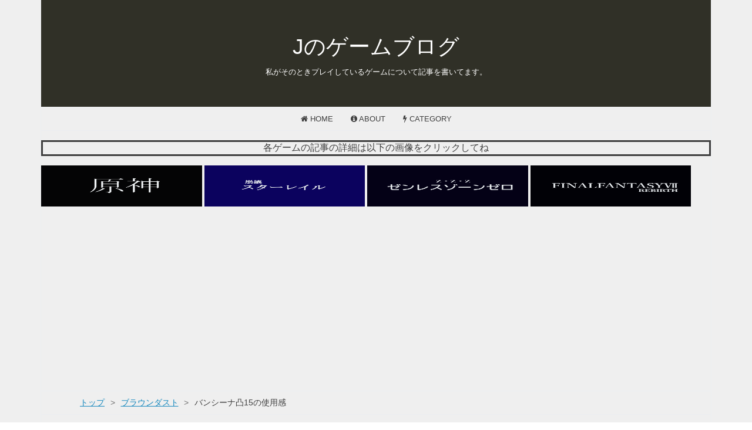

--- FILE ---
content_type: text/html; charset=utf-8
request_url: https://j-gameblog.com/entry/2020/04/19/175604
body_size: 11554
content:
<!DOCTYPE html>
<html
  lang="ja"

data-admin-domain="//blog.hatena.ne.jp"
data-admin-origin="https://blog.hatena.ne.jp"
data-author="nyan_san"
data-avail-langs="ja en"
data-blog="nyan-san.hatenablog.com"
data-blog-comments-top-is-new="1"
data-blog-host="nyan-san.hatenablog.com"
data-blog-is-public="1"
data-blog-name="Jのゲームブログ"
data-blog-owner="nyan_san"
data-blog-show-ads=""
data-blog-show-sleeping-ads=""
data-blog-uri="https://j-gameblog.com/"
data-blog-uuid="26006613508612359"
data-blogs-uri-base="https://j-gameblog.com"
data-brand="pro"
data-data-layer="{&quot;hatenablog&quot;:{&quot;admin&quot;:{},&quot;analytics&quot;:{&quot;brand_property_id&quot;:&quot;&quot;,&quot;measurement_id&quot;:&quot;G-XY7L8FKC8T&quot;,&quot;non_sampling_property_id&quot;:&quot;&quot;,&quot;property_id&quot;:&quot;&quot;,&quot;separated_property_id&quot;:&quot;UA-29716941-26&quot;},&quot;blog&quot;:{&quot;blog_id&quot;:&quot;26006613508612359&quot;,&quot;content_seems_japanese&quot;:&quot;true&quot;,&quot;disable_ads&quot;:&quot;custom_domain&quot;,&quot;enable_ads&quot;:&quot;false&quot;,&quot;enable_keyword_link&quot;:&quot;false&quot;,&quot;entry_show_footer_related_entries&quot;:&quot;true&quot;,&quot;force_pc_view&quot;:&quot;true&quot;,&quot;is_public&quot;:&quot;true&quot;,&quot;is_responsive_view&quot;:&quot;true&quot;,&quot;is_sleeping&quot;:&quot;false&quot;,&quot;lang&quot;:&quot;ja&quot;,&quot;name&quot;:&quot;J\u306e\u30b2\u30fc\u30e0\u30d6\u30ed\u30b0&quot;,&quot;owner_name&quot;:&quot;nyan_san&quot;,&quot;uri&quot;:&quot;https://j-gameblog.com/&quot;},&quot;brand&quot;:&quot;pro&quot;,&quot;page_id&quot;:&quot;entry&quot;,&quot;permalink_entry&quot;:{&quot;author_name&quot;:&quot;nyan_san&quot;,&quot;categories&quot;:&quot;\u30d6\u30e9\u30a6\u30f3\u30c0\u30b9\u30c8&quot;,&quot;character_count&quot;:601,&quot;date&quot;:&quot;2020-04-19&quot;,&quot;entry_id&quot;:&quot;26006613552658279&quot;,&quot;first_category&quot;:&quot;\u30d6\u30e9\u30a6\u30f3\u30c0\u30b9\u30c8&quot;,&quot;hour&quot;:&quot;17&quot;,&quot;title&quot;:&quot;\u30d0\u30f3\u30b7\u30fc\u30ca\u51f815\u306e\u4f7f\u7528\u611f&quot;,&quot;uri&quot;:&quot;https://j-gameblog.com/entry/2020/04/19/175604&quot;},&quot;pro&quot;:&quot;pro&quot;,&quot;router_type&quot;:&quot;blogs&quot;}}"
data-device="pc"
data-dont-recommend-pro="false"
data-global-domain="https://hatena.blog"
data-globalheader-color="b"
data-globalheader-type="pc"
data-has-touch-view="1"
data-help-url="https://help.hatenablog.com"
data-hide-header="1"
data-no-suggest-touch-view="1"
data-page="entry"
data-parts-domain="https://hatenablog-parts.com"
data-plus-available="1"
data-pro="true"
data-router-type="blogs"
data-sentry-dsn="https://03a33e4781a24cf2885099fed222b56d@sentry.io/1195218"
data-sentry-environment="production"
data-sentry-sample-rate="0.1"
data-static-domain="https://cdn.blog.st-hatena.com"
data-version="ce040fcbad0d42a5e1cae88990dad0"




  data-initial-state="{}"

  >
  <head prefix="og: http://ogp.me/ns# fb: http://ogp.me/ns/fb# article: http://ogp.me/ns/article#">

  

  
  <meta name="viewport" content="width=device-width, initial-scale=1.0" />


  


  

  <meta name="robots" content="max-image-preview:large" />


  <meta charset="utf-8"/>
  <meta http-equiv="X-UA-Compatible" content="IE=7; IE=9; IE=10; IE=11" />
  <title>バンシーナ凸15の使用感 - Jのゲームブログ</title>

  
  <link rel="canonical" href="https://j-gameblog.com/entry/2020/04/19/175604"/>



  

<meta itemprop="name" content="バンシーナ凸15の使用感 - Jのゲームブログ"/>

  <meta itemprop="image" content="https://ogimage.blog.st-hatena.com/26006613508612359/26006613552658279/1587286803"/>


  <meta property="og:title" content="バンシーナ凸15の使用感 - Jのゲームブログ"/>
<meta property="og:type" content="article"/>
  <meta property="og:url" content="https://j-gameblog.com/entry/2020/04/19/175604"/>

  <meta property="og:image" content="https://ogimage.blog.st-hatena.com/26006613508612359/26006613552658279/1587286803"/>

<meta property="og:image:alt" content="バンシーナ凸15の使用感 - Jのゲームブログ"/>
    <meta property="og:description" content="バンシーナの使用感のメモ。 結論としては育ててよかったキャラだった。 ■使ってみての評価 ・アリーナ：〇 ・ギルド戦：△ ・共同討伐：〇 ・ワールドボス：〇（運搬） バンシーナの場合、ルーンの組み合わせは以下になる。 ①血気×血気 ②血気×鉄壁 ③鉄壁×鉄壁 ④血気＋鉄壁×鉄壁（個人的にはこれがおすすめ） バンシーナのスキルは発動していて支援型のバフがない場合、 アリーナやギルド戦では以下の印象 ①：アンジェに落とされる ②：アンジェに落とされる ③：キュウビに落とされる ④：アンジェとキュウビでは落ちにくくなる バンシーナは元々再生バリアでダメージを60％カットする。 よって支援がなくても高…" />
<meta property="og:site_name" content="Jのゲームブログ"/>

  <meta property="article:published_time" content="2020-04-19T08:56:04Z" />

    <meta property="article:tag" content="ブラウンダスト" />
      <meta name="twitter:card"  content="summary_large_image" />
    <meta name="twitter:image" content="https://ogimage.blog.st-hatena.com/26006613508612359/26006613552658279/1587286803" />  <meta name="twitter:title" content="バンシーナ凸15の使用感 - Jのゲームブログ" />    <meta name="twitter:description" content="バンシーナの使用感のメモ。 結論としては育ててよかったキャラだった。 ■使ってみての評価 ・アリーナ：〇 ・ギルド戦：△ ・共同討伐：〇 ・ワールドボス：〇（運搬） バンシーナの場合、ルーンの組み合わせは以下になる。 ①血気×血気 ②血気×鉄壁 ③鉄壁×鉄壁 ④血気＋鉄壁×鉄壁（個人的にはこれがおすすめ） バンシーナの…" />  <meta name="twitter:app:name:iphone" content="はてなブログアプリ" />
  <meta name="twitter:app:id:iphone" content="583299321" />
  <meta name="twitter:app:url:iphone" content="hatenablog:///open?uri=https%3A%2F%2Fj-gameblog.com%2Fentry%2F2020%2F04%2F19%2F175604" />  <meta name="twitter:site" content="@WJGAMES2" />
  
    <meta name="description" content="バンシーナの使用感のメモ。 結論としては育ててよかったキャラだった。 ■使ってみての評価 ・アリーナ：〇 ・ギルド戦：△ ・共同討伐：〇 ・ワールドボス：〇（運搬） バンシーナの場合、ルーンの組み合わせは以下になる。 ①血気×血気 ②血気×鉄壁 ③鉄壁×鉄壁 ④血気＋鉄壁×鉄壁（個人的にはこれがおすすめ） バンシーナのスキルは発動していて支援型のバフがない場合、 アリーナやギルド戦では以下の印象 ①：アンジェに落とされる ②：アンジェに落とされる ③：キュウビに落とされる ④：アンジェとキュウビでは落ちにくくなる バンシーナは元々再生バリアでダメージを60％カットする。 よって支援がなくても高…" />
    <meta name="keywords" content="ゲーム PS5 Switch 原神 スターレイル FF7" />


  
<script
  id="embed-gtm-data-layer-loader"
  data-data-layer-page-specific="{&quot;hatenablog&quot;:{&quot;blogs_permalink&quot;:{&quot;is_blog_sleeping&quot;:&quot;false&quot;,&quot;entry_afc_issued&quot;:&quot;false&quot;,&quot;blog_afc_issued&quot;:&quot;false&quot;,&quot;is_author_pro&quot;:&quot;true&quot;,&quot;has_related_entries_with_elasticsearch&quot;:&quot;true&quot;}}}"
>
(function() {
  function loadDataLayer(elem, attrName) {
    if (!elem) { return {}; }
    var json = elem.getAttribute(attrName);
    if (!json) { return {}; }
    return JSON.parse(json);
  }

  var globalVariables = loadDataLayer(
    document.documentElement,
    'data-data-layer'
  );
  var pageSpecificVariables = loadDataLayer(
    document.getElementById('embed-gtm-data-layer-loader'),
    'data-data-layer-page-specific'
  );

  var variables = [globalVariables, pageSpecificVariables];

  if (!window.dataLayer) {
    window.dataLayer = [];
  }

  for (var i = 0; i < variables.length; i++) {
    window.dataLayer.push(variables[i]);
  }
})();
</script>

<!-- Google Tag Manager -->
<script>(function(w,d,s,l,i){w[l]=w[l]||[];w[l].push({'gtm.start':
new Date().getTime(),event:'gtm.js'});var f=d.getElementsByTagName(s)[0],
j=d.createElement(s),dl=l!='dataLayer'?'&l='+l:'';j.async=true;j.src=
'https://www.googletagmanager.com/gtm.js?id='+i+dl;f.parentNode.insertBefore(j,f);
})(window,document,'script','dataLayer','GTM-P4CXTW');</script>
<!-- End Google Tag Manager -->
<!-- Google Tag Manager -->
<script>(function(w,d,s,l,i){w[l]=w[l]||[];w[l].push({'gtm.start':
new Date().getTime(),event:'gtm.js'});var f=d.getElementsByTagName(s)[0],
j=d.createElement(s),dl=l!='dataLayer'?'&l='+l:'';j.async=true;j.src=
'https://www.googletagmanager.com/gtm.js?id='+i+dl;f.parentNode.insertBefore(j,f);
})(window,document,'script','dataLayer','GTM-55Q454M');</script>
<!-- End Google Tag Manager -->










  <link rel="shortcut icon" href="https://j-gameblog.com/icon/favicon">
<link rel="apple-touch-icon" href="https://j-gameblog.com/icon/touch">
<link rel="icon" sizes="192x192" href="https://j-gameblog.com/icon/link">

  

<link rel="alternate" type="application/atom+xml" title="Atom" href="https://j-gameblog.com/feed"/>
<link rel="alternate" type="application/rss+xml" title="RSS2.0" href="https://j-gameblog.com/rss"/>

  <link rel="alternate" type="application/json+oembed" href="https://hatena.blog/oembed?url=https%3A%2F%2Fj-gameblog.com%2Fentry%2F2020%2F04%2F19%2F175604&amp;format=json" title="oEmbed Profile of バンシーナ凸15の使用感"/>
<link rel="alternate" type="text/xml+oembed" href="https://hatena.blog/oembed?url=https%3A%2F%2Fj-gameblog.com%2Fentry%2F2020%2F04%2F19%2F175604&amp;format=xml" title="oEmbed Profile of バンシーナ凸15の使用感"/>
  
  <link rel="author" href="http://www.hatena.ne.jp/nyan_san/">

  

  


  
    
<link rel="stylesheet" type="text/css" href="https://cdn.blog.st-hatena.com/css/blog.css?version=ce040fcbad0d42a5e1cae88990dad0"/>

    
  <link rel="stylesheet" type="text/css" href="https://usercss.blog.st-hatena.com/blog_style/26006613508612359/c73ad2c2374fcc66e7784be652b78a471e64267d"/>
  
  

  

  
<script> </script>

  
<style>
  div#google_afc_user,
  div.google-afc-user-container,
  div.google_afc_image,
  div.google_afc_blocklink {
      display: block !important;
  }
</style>


  

  
    <script type="application/ld+json">{"@context":"http://schema.org","@type":"Article","dateModified":"2020-04-19T18:00:03+09:00","datePublished":"2020-04-19T17:56:04+09:00","description":"バンシーナの使用感のメモ。 結論としては育ててよかったキャラだった。 ■使ってみての評価 ・アリーナ：〇 ・ギルド戦：△ ・共同討伐：〇 ・ワールドボス：〇（運搬） バンシーナの場合、ルーンの組み合わせは以下になる。 ①血気×血気 ②血気×鉄壁 ③鉄壁×鉄壁 ④血気＋鉄壁×鉄壁（個人的にはこれがおすすめ） バンシーナのスキルは発動していて支援型のバフがない場合、 アリーナやギルド戦では以下の印象 ①：アンジェに落とされる ②：アンジェに落とされる ③：キュウビに落とされる ④：アンジェとキュウビでは落ちにくくなる バンシーナは元々再生バリアでダメージを60％カットする。 よって支援がなくても高…","headline":"バンシーナ凸15の使用感","image":["https://cdn.blog.st-hatena.com/images/theme/og-image-1500.png"],"mainEntityOfPage":{"@id":"https://j-gameblog.com/entry/2020/04/19/175604","@type":"WebPage"}}</script>

  

  <!-- Google Tag Manager -->
<script>(function(w,d,s,l,i){w[l]=w[l]||[];w[l].push({'gtm.start':
new Date().getTime(),event:'gtm.js'});var f=d.getElementsByTagName(s)[0],
j=d.createElement(s),dl=l!='dataLayer'?'&l='+l:'';j.async=true;j.src=
'https://www.googletagmanager.com/gtm.js?id='+i+dl;f.parentNode.insertBefore(j,f);
})(window,document,'script','dataLayer','GTM-55Q454M');</script>
<!-- End Google Tag Manager -->

<script async src="https://pagead2.googlesyndication.com/pagead/js/adsbygoogle.js?client=ca-pub-3341375375834941"
     crossorigin="anonymous"></script>
</head>

  <body class="page-entry enable-top-editarea category-ブラウンダスト globalheader-off globalheader-ng-enabled">
    

<div id="globalheader-container"
  data-brand="hatenablog"
  style="display: none"
  >
  <iframe id="globalheader" height="37" frameborder="0" allowTransparency="true"></iframe>
</div>


  
  
  

  <div id="container">
    <div id="container-inner">
      <header id="blog-title" data-brand="hatenablog">
  <div id="blog-title-inner" >
    <div id="blog-title-content">
      <h1 id="title"><a href="https://j-gameblog.com/">Jのゲームブログ</a></h1>
      
        <h2 id="blog-description">私がそのときプレイしているゲームについて記事を書いてます。</h2>
      
    </div>
  </div>
</header>

      
  <div id="top-editarea">
    <!-- User Heat Tag -->
<script type="text/javascript">
(function(add, cla){window['UserHeatTag']=cla;window[cla]=window[cla]||function(){(window[cla].q=window[cla].q||[]).push(arguments)},window[cla].l=1*new Date();var ul=document.createElement('script');var tag = document.getElementsByTagName('script')[0];ul.async=1;ul.src=add;tag.parentNode.insertBefore(ul,tag);})('//uh.nakanohito.jp/uhj2/uh.js', '_uhtracker');_uhtracker({id:'uhG2pJY9J6'});
</script>
<!-- End User Heat Tag -->
<!-- Google Tag Manager (noscript) -->
<noscript><iframe src="https://www.googletagmanager.com/ns.html?id=GTM-55Q454M"
height="0" width="0" style="display:none;visibility:hidden"></iframe></noscript>
<!-- End Google Tag Manager (noscript) -->


<nav id="gnav">
    <!-- ナビゲーション1行目 -->
	<div class="gnav-inner" id="menu-scroll">
		<div class="menu"><a href="https://j-gameblog.com/"><i class="fa fa-home" aria-hidden="true"></i> HOME</a></div>
    <div class="menu"><a href="https://j-gameblog.com/about"><i class="fa fa-info-circle" aria-hidden="true"></i> ABOUT</a></div>
    <div class="menu"><a href="https://j-gameblog.com/categoryPage"><i class="fa fa-bolt" aria-hidden="true"></i> CATEGORY</a></div>
	</div>
</nav>
<p style="text-align:center; border-style:solid;">各ゲームの記事の詳細は以下の画像をクリックしてね</p>
<span class="inline"><a href="https://j-gameblog.com/starrail"><img src="https://cdn-ak.f.st-hatena.com/images/fotolife/n/nyan_san/20240929/20240929201415.png" alt="starrail"></a></span>
<span class="inline"><a href="https://j-gameblog.com/starrail"><img src="https://cdn-ak.f.st-hatena.com/images/fotolife/n/nyan_san/20240929/20240929201451.png" alt="starrail"></a></span>
<span class="inline"><a href="https://j-gameblog.com/ZZZ"><img src="https://cdn-ak.f.st-hatena.com/images/fotolife/n/nyan_san/20240929/20240929201431.png" alt="ゼンレスゾーンゼロ"></a></span>
<span class="inline"><a href="https://j-gameblog.com/archive/category/FF7_%E3%83%AA%E3%83%90%E3%83%BC%E3%82%B9"><img src="https://cdn-ak.f.st-hatena.com/images/fotolife/n/nyan_san/20240929/20240929201442.png" alt="FF7REBIRTH"></a></span>


  </div>


      
          <div id="top-box">
    <div class="breadcrumb" data-test-id="breadcrumb">
      <div class="breadcrumb-inner">
        <a class="breadcrumb-link" href="https://j-gameblog.com/"><span>トップ</span></a>          <span class="breadcrumb-gt">&gt;</span>          <span class="breadcrumb-child">            <a class="breadcrumb-child-link" href="https://j-gameblog.com/archive/category/%E3%83%96%E3%83%A9%E3%82%A6%E3%83%B3%E3%83%80%E3%82%B9%E3%83%88"><span>ブラウンダスト</span></a>          </span>            <span class="breadcrumb-gt">&gt;</span>          <span class="breadcrumb-child">            <span>バンシーナ凸15の使用感</span>          </span>      </div>
    </div>
  </div>
  <script type="application/ld+json" class="test-breadcrumb-json-ld">
    {"@context":"http://schema.org","itemListElement":[{"@type":"ListItem","position":1,"item":{"name":"トップ","@id":"https://j-gameblog.com/"}},{"@type":"ListItem","item":{"@id":"https://j-gameblog.com/archive/category/%E3%83%96%E3%83%A9%E3%82%A6%E3%83%B3%E3%83%80%E3%82%B9%E3%83%88","name":"ブラウンダスト"},"position":2}],"@type":"BreadcrumbList"}
  </script>
      
      




<div id="content" class="hfeed"
  
  >
  <div id="content-inner">
    <div id="wrapper">
      <div id="main">
        <div id="main-inner">
          

          



          
  
  <!-- google_ad_section_start -->
  <!-- rakuten_ad_target_begin -->
  
  
  

  

  
    
      
        <article class="entry hentry test-hentry js-entry-article date-first autopagerize_page_element chars-800 words-100 mode-html entry-odd" id="entry-26006613552658279" data-keyword-campaign="" data-uuid="26006613552658279" data-publication-type="entry">
  <div class="entry-inner">
    <header class="entry-header">
  
    <div class="date entry-date first">
    <a href="https://j-gameblog.com/archive/2020/04/19" rel="nofollow">
      <time datetime="2020-04-19T08:56:04Z" title="2020-04-19T08:56:04Z">
        <span class="date-year">2020</span><span class="hyphen">-</span><span class="date-month">04</span><span class="hyphen">-</span><span class="date-day">19</span>
      </time>
    </a>
      </div>
  <h1 class="entry-title">
  <a href="https://j-gameblog.com/entry/2020/04/19/175604" class="entry-title-link bookmark">バンシーナ凸15の使用感</a>
</h1>

  
  

  <div class="entry-categories categories">
    
    <a href="https://j-gameblog.com/archive/category/%E3%83%96%E3%83%A9%E3%82%A6%E3%83%B3%E3%83%80%E3%82%B9%E3%83%88" class="entry-category-link category-ブラウンダスト">ブラウンダスト</a>
    
  </div>


  

  
  
<div class="social-buttons">
  
  
    <div class="social-button-item">
      <a href="https://b.hatena.ne.jp/entry/s/j-gameblog.com/entry/2020/04/19/175604" class="hatena-bookmark-button" data-hatena-bookmark-url="https://j-gameblog.com/entry/2020/04/19/175604" data-hatena-bookmark-layout="vertical-balloon" data-hatena-bookmark-lang="ja" title="この記事をはてなブックマークに追加"><img src="https://b.st-hatena.com/images/entry-button/button-only.gif" alt="この記事をはてなブックマークに追加" width="20" height="20" style="border: none;" /></a>
    </div>
  
  
    <div class="social-button-item">
      <div class="fb-share-button" data-layout="box_count" data-href="https://j-gameblog.com/entry/2020/04/19/175604"></div>
    </div>
  
  
    
    
    <div class="social-button-item">
      <a
          class="entry-share-button entry-share-button-twitter test-share-button-twitter"
          href="https://x.com/intent/tweet?text=%E3%83%90%E3%83%B3%E3%82%B7%E3%83%BC%E3%83%8A%E5%87%B815%E3%81%AE%E4%BD%BF%E7%94%A8%E6%84%9F+-+J%E3%81%AE%E3%82%B2%E3%83%BC%E3%83%A0%E3%83%96%E3%83%AD%E3%82%B0&amp;url=https%3A%2F%2Fj-gameblog.com%2Fentry%2F2020%2F04%2F19%2F175604"
          title="X（Twitter）で投稿する"
        ></a>
    </div>
  
  
  
  
  
  
</div>



</header>

    


    <div class="entry-content hatenablog-entry">
  
    <p>バンシーナの使用感のメモ。</p>
<p>結論としては育ててよかったキャラだった。</p>
<p>■使ってみての評価</p>
<p>　・アリーナ：〇</p>
<p>　・ギルド戦：△</p>
<p>　・共同討伐：〇</p>
<p>　・ワールドボス：〇（運搬）</p>
<p> </p>
<p>バンシーナの場合、ルーンの組み合わせは以下になる。</p>
<p>　①血気×血気</p>
<p>　②血気×鉄壁</p>
<p>　③鉄壁×鉄壁</p>
<p>　④血気＋鉄壁×鉄壁（個人的にはこれがおすすめ）</p>
<p> </p>
<p>バンシーナのスキルは発動していて支援型のバフがない場合、</p>
<p>アリーナやギルド戦では以下の印象</p>
<p>　①：アンジェに落とされる</p>
<p>　②：アンジェに落とされる</p>
<p>　③：キュウビに落とされる</p>
<p>　④：アンジェとキュウビでは落ちにくくなる</p>
<p> </p>
<p>バンシーナは元々再生バリアでダメージを60％カットする。</p>
<p>よって支援がなくても高い耐久性を発揮することが可能。</p>
<p>また、ギルド戦だと挑発の発動タイミングを確実に読み切るのが</p>
<p>難しいため防衛としては〇</p>
<p> </p>
<p>難点は以下。</p>
<p>　・自身が持つスキルが発動していない（防御力が上がっていない）場合、</p>
<p>　　アンジェ等の高火力キャラに落とされる</p>
<p>　・クリスティナやキリエなど、持続ダメージ持ちに弱い</p>
<p> </p>
<p>共同討伐では、相手の墓の数が増えるとクリダメが上昇するので、</p>
<p>2Rまで生きているとすごい火力、再生力を発揮する。</p>
<p>難易度ハードでなかなか勝てないという方は入れてみてほしい。</p>
<p> </p>
<p>ワールドボスの運搬では、高HPを利用して高いスコアをだすことが可能。</p>
<p> </p>
<p>使い道がいろいろとあるキャラのため、育ててよかったと思う一体だった。</p>
    
    




    

  
</div>

    
  <footer class="entry-footer">
    
    <div class="entry-tags-wrapper">
  <div class="entry-tags">  </div>
</div>

    <p class="entry-footer-section track-inview-by-gtm" data-gtm-track-json="{&quot;area&quot;: &quot;finish_reading&quot;}">
  <span class="author vcard"><span class="fn" data-load-nickname="1" data-user-name="nyan_san" >nyan_san</span></span>
  <span class="entry-footer-time"><a href="https://j-gameblog.com/entry/2020/04/19/175604"><time data-relative datetime="2020-04-19T08:56:04Z" title="2020-04-19T08:56:04Z" class="updated">2020-04-19 17:56</time></a></span>
  
  
  
</p>

    
  <div
    class="hatena-star-container"
    data-hatena-star-container
    data-hatena-star-url="https://j-gameblog.com/entry/2020/04/19/175604"
    data-hatena-star-title="バンシーナ凸15の使用感"
    data-hatena-star-variant="profile-icon"
    data-hatena-star-profile-url-template="https://blog.hatena.ne.jp/{username}/"
  ></div>


    
<div class="social-buttons">
  
  
    <div class="social-button-item">
      <a href="https://b.hatena.ne.jp/entry/s/j-gameblog.com/entry/2020/04/19/175604" class="hatena-bookmark-button" data-hatena-bookmark-url="https://j-gameblog.com/entry/2020/04/19/175604" data-hatena-bookmark-layout="vertical-balloon" data-hatena-bookmark-lang="ja" title="この記事をはてなブックマークに追加"><img src="https://b.st-hatena.com/images/entry-button/button-only.gif" alt="この記事をはてなブックマークに追加" width="20" height="20" style="border: none;" /></a>
    </div>
  
  
    <div class="social-button-item">
      <div class="fb-share-button" data-layout="box_count" data-href="https://j-gameblog.com/entry/2020/04/19/175604"></div>
    </div>
  
  
    
    
    <div class="social-button-item">
      <a
          class="entry-share-button entry-share-button-twitter test-share-button-twitter"
          href="https://x.com/intent/tweet?text=%E3%83%90%E3%83%B3%E3%82%B7%E3%83%BC%E3%83%8A%E5%87%B815%E3%81%AE%E4%BD%BF%E7%94%A8%E6%84%9F+-+J%E3%81%AE%E3%82%B2%E3%83%BC%E3%83%A0%E3%83%96%E3%83%AD%E3%82%B0&amp;url=https%3A%2F%2Fj-gameblog.com%2Fentry%2F2020%2F04%2F19%2F175604"
          title="X（Twitter）で投稿する"
        ></a>
    </div>
  
  
  
  
  
  
</div>

    

    <div class="customized-footer">
      

        

          <div class="entry-footer-modules" id="entry-footer-secondary-modules">      
<div class="hatena-module hatena-module-related-entries" >
      
  <!-- Hatena-Epic-has-related-entries-with-elasticsearch:true -->
  <div class="hatena-module-title">
    関連記事
  </div>
  <div class="hatena-module-body">
    <ul class="related-entries hatena-urllist urllist-with-thumbnails">
  
  
    
    <li class="urllist-item related-entries-item">
      <div class="urllist-item-inner related-entries-item-inner">
        
          
                      <a class="urllist-image-link related-entries-image-link" href="https://j-gameblog.com/entry/2020/05/16/174529">
  <img alt="ミカエラ15凸の使用感" src="https://cdn.image.st-hatena.com/image/square/849eb249f331a6e8e775cfedb9fc70ee04472cda/backend=imagemagick;height=100;version=1;width=100/https%3A%2F%2Fcdn-ak.f.st-hatena.com%2Fimages%2Ffotolife%2Fn%2Fnyan_san%2F20200516%2F20200516165843.png" class="urllist-image related-entries-image" title="ミカエラ15凸の使用感" width="100" height="100" loading="lazy">
</a>
            <div class="urllist-date-link related-entries-date-link">
  <a href="https://j-gameblog.com/archive/2020/05/16" rel="nofollow">
    <time datetime="2020-05-16T08:45:29Z" title="2020年5月16日">
      2020-05-16
    </time>
  </a>
</div>

          <a href="https://j-gameblog.com/entry/2020/05/16/174529" class="urllist-title-link related-entries-title-link  urllist-title related-entries-title">ミカエラ15凸の使用感</a>




          
          

                      <div class="urllist-entry-body related-entries-entry-body">ミカエラ15凸の使用感のメモ結論はときどき敵に見えるが 火力を…</div>
      </div>
    </li>
  
    
    <li class="urllist-item related-entries-item">
      <div class="urllist-item-inner related-entries-item-inner">
        
          
                      <a class="urllist-image-link related-entries-image-link" href="https://j-gameblog.com/entry/2020/05/10/184020">
  <img alt="ステラ15凸の使用感" src="https://cdn.image.st-hatena.com/image/square/72b26210389206fa626e0d16703855fcde69bd0d/backend=imagemagick;height=100;version=1;width=100/https%3A%2F%2Fcdn-ak.f.st-hatena.com%2Fimages%2Ffotolife%2Fn%2Fnyan_san%2F20200510%2F20200510173140.png" class="urllist-image related-entries-image" title="ステラ15凸の使用感" width="100" height="100" loading="lazy">
</a>
            <div class="urllist-date-link related-entries-date-link">
  <a href="https://j-gameblog.com/archive/2020/05/10" rel="nofollow">
    <time datetime="2020-05-10T09:40:20Z" title="2020年5月10日">
      2020-05-10
    </time>
  </a>
</div>

          <a href="https://j-gameblog.com/entry/2020/05/10/184020" class="urllist-title-link related-entries-title-link  urllist-title related-entries-title">ステラ15凸の使用感</a>




          
          

                      <div class="urllist-entry-body related-entries-entry-body">ステラ15凸の使用感のメモ 結論は火力を簡単に上げられるが 使…</div>
      </div>
    </li>
  
    
    <li class="urllist-item related-entries-item">
      <div class="urllist-item-inner related-entries-item-inner">
        
          
                      <a class="urllist-image-link related-entries-image-link" href="https://j-gameblog.com/entry/2020/05/10/165520">
  <img alt="グレイシア15凸の使用感" src="https://cdn.image.st-hatena.com/image/square/97fb11dc0d3805acceedf51f2b497e28b394324c/backend=imagemagick;height=100;version=1;width=100/https%3A%2F%2Fcdn-ak.f.st-hatena.com%2Fimages%2Ffotolife%2Fn%2Fnyan_san%2F20200510%2F20200510160321.png" class="urllist-image related-entries-image" title="グレイシア15凸の使用感" width="100" height="100" loading="lazy">
</a>
            <div class="urllist-date-link related-entries-date-link">
  <a href="https://j-gameblog.com/archive/2020/05/10" rel="nofollow">
    <time datetime="2020-05-10T07:55:20Z" title="2020年5月10日">
      2020-05-10
    </time>
  </a>
</div>

          <a href="https://j-gameblog.com/entry/2020/05/10/165520" class="urllist-title-link related-entries-title-link  urllist-title related-entries-title">グレイシア15凸の使用感</a>




          
          

                      <div class="urllist-entry-body related-entries-entry-body">グレイシア15凸の使用感のメモ 結論は耐久性に優れた傭兵だった…</div>
      </div>
    </li>
  
    
    <li class="urllist-item related-entries-item">
      <div class="urllist-item-inner related-entries-item-inner">
        
          
                      <a class="urllist-image-link related-entries-image-link" href="https://j-gameblog.com/entry/2020/05/09/172912">
  <img alt="キュウビ15凸の使用感" src="https://cdn.image.st-hatena.com/image/square/96be77ec737d79fc427372427d82252e92e41e14/backend=imagemagick;height=100;version=1;width=100/https%3A%2F%2Fcdn-ak.f.st-hatena.com%2Fimages%2Ffotolife%2Fn%2Fnyan_san%2F20200509%2F20200509170218.png" class="urllist-image related-entries-image" title="キュウビ15凸の使用感" width="100" height="100" loading="lazy">
</a>
            <div class="urllist-date-link related-entries-date-link">
  <a href="https://j-gameblog.com/archive/2020/05/09" rel="nofollow">
    <time datetime="2020-05-09T08:29:12Z" title="2020年5月9日">
      2020-05-09
    </time>
  </a>
</div>

          <a href="https://j-gameblog.com/entry/2020/05/09/172912" class="urllist-title-link related-entries-title-link  urllist-title related-entries-title">キュウビ15凸の使用感</a>




          
          

                      <div class="urllist-entry-body related-entries-entry-body">キュウビ15凸の使用感のメモ 結論は強力な固定ダメを持つ 優秀…</div>
      </div>
    </li>
  
    
    <li class="urllist-item related-entries-item">
      <div class="urllist-item-inner related-entries-item-inner">
        
          
                      <a class="urllist-image-link related-entries-image-link" href="https://j-gameblog.com/entry/2020/05/05/172212">
  <img alt="ウィルヘルミナ10凸の使用感" src="https://cdn.image.st-hatena.com/image/square/4453ff9b5d2a65df09deaa40ec438dfef95ccd8c/backend=imagemagick;height=100;version=1;width=100/https%3A%2F%2Fcdn-ak.f.st-hatena.com%2Fimages%2Ffotolife%2Fn%2Fnyan_san%2F20200505%2F20200505160815.png" class="urllist-image related-entries-image" title="ウィルヘルミナ10凸の使用感" width="100" height="100" loading="lazy">
</a>
            <div class="urllist-date-link related-entries-date-link">
  <a href="https://j-gameblog.com/archive/2020/05/05" rel="nofollow">
    <time datetime="2020-05-05T08:22:12Z" title="2020年5月5日">
      2020-05-05
    </time>
  </a>
</div>

          <a href="https://j-gameblog.com/entry/2020/05/05/172212" class="urllist-title-link related-entries-title-link  urllist-title related-entries-title">ウィルヘルミナ10凸の使用感</a>




          
          

                      <div class="urllist-entry-body related-entries-entry-body">ウィルヘルミナ10凸の使用感のメモ 結論：防御力を無視できる有…</div>
      </div>
    </li>
  
</ul>

  </div>
</div>
  </div>
        
  <div class="entry-footer-html"><script async src="https://pagead2.googlesyndication.com/pagead/js/adsbygoogle.js?client=ca-pub-3341375375834941"
     crossorigin="anonymous"></script>
<ins class="adsbygoogle"
     style="display:block"
     data-ad-format="fluid"
     data-ad-layout-key="-fb+5w+4e-db+86"
     data-ad-client="ca-pub-3341375375834941"
     data-ad-slot="6379576091"></ins>
<script>
     (adsbygoogle = window.adsbygoogle || []).push({});
</script>

</div>


      
    </div>
    
  <div class="comment-box js-comment-box">
    
      <a class="leave-comment-title js-leave-comment-title">コメントを書く</a>
    
    <ul class="comment js-comment">
      <li class="read-more-comments" style="display: none;"><a>もっと読む</a></li>
    </ul>
    
  </div>

  </footer>

  </div>
</article>

      
      
    
  

  
  <!-- rakuten_ad_target_end -->
  <!-- google_ad_section_end -->
  
  
  
  <div class="pager pager-permalink permalink">
    
      
      <span class="pager-prev">
        <a href="https://j-gameblog.com/entry/2020/04/26/143752" rel="prev">
          <span class="pager-arrow">&laquo; </span>
          タロス15凸の使用感
        </a>
      </span>
    
    
      
      <span class="pager-next">
        <a href="https://j-gameblog.com/entry/2020/04/12/162443" rel="next">
          Chapter4:真夜中の疾走
          <span class="pager-arrow"> &raquo;</span>
        </a>
      </span>
    
  </div>


  



        </div>
      </div>

      <aside id="box1">
  <div id="box1-inner">
  </div>
</aside>

    </div><!-- #wrapper -->

    
<aside id="box2">
  
  <div id="box2-inner">
    
      <div class="hatena-module hatena-module-search-box">
  <div class="hatena-module-title">
    検索
  </div>
  <div class="hatena-module-body">
    <form class="search-form" role="search" action="https://j-gameblog.com/search" method="get">
  <input type="text" name="q" class="search-module-input" value="" placeholder="記事を検索" required>
  <input type="submit" value="検索" class="search-module-button" />
</form>

  </div>
</div>

    
      

<div class="hatena-module hatena-module-profile">
  <div class="hatena-module-title">
    プロフィール
  </div>
  <div class="hatena-module-body">
    
    <a href="https://j-gameblog.com/about" class="profile-icon-link">
      <img src="https://cdn.profile-image.st-hatena.com/users/nyan_san/profile.png?1648291417"
      alt="id:nyan_san" class="profile-icon" />
    </a>
    

    
    <span class="id">
      <a href="https://j-gameblog.com/about" class="hatena-id-link"><span data-load-nickname="1" data-user-name="nyan_san">id:nyan_san</span></a>
      
  
  
    <a href="https://blog.hatena.ne.jp/-/pro?plus_via=blog_plus_badge&amp;utm_source=pro_badge&amp;utm_medium=referral&amp;utm_campaign=register_pro" title="はてなブログPro"><i class="badge-type-pro">はてなブログPro</i></a>
  


    </span>
    

    

    
    <div class="profile-description">
      <p>連絡先</p><p>whja1235@gmail.com</p>

    </div>
    

    
      <div class="hatena-follow-button-box btn-subscribe js-hatena-follow-button-box"
  
  >

  <a href="#" class="hatena-follow-button js-hatena-follow-button">
    <span class="subscribing">
      <span class="foreground">読者です</span>
      <span class="background">読者をやめる</span>
    </span>
    <span class="unsubscribing" data-track-name="profile-widget-subscribe-button" data-track-once>
      <span class="foreground">読者になる</span>
      <span class="background">読者になる</span>
    </span>
  </a>
  <div class="subscription-count-box js-subscription-count-box">
    <i></i>
    <u></u>
    <span class="subscription-count js-subscription-count">
    </span>
  </div>
</div>

    

    

    <div class="profile-about">
      <a href="https://j-gameblog.com/about">このブログについて</a>
    </div>

  </div>
</div>

    
      
<div class="hatena-module hatena-module-html">
    <div class="hatena-module-title">ゲームとは関係ない、個人的にオススメのアイテムも紹介しています</div>
  <div class="hatena-module-body">
    <a href="https://itemsuggest.j-gameblog.com"><img src="https://cdn-ak.f.st-hatena.com/images/fotolife/n/nyan_san/20240128/20240128160326.png">
  </div>
</div>

    
      
<div class="hatena-module hatena-module-html">
    <div class="hatena-module-title">あなたにオススメ</div>
  <div class="hatena-module-body">
    <center>
<!-- -->
<script type="text/javascript">MafRakutenWidgetParam=function() { return{ size:'148x600',design:'slide',recommend:'on',auto_mode:'on',a_id:'4278417', border:'off'};};</script><script type="text/javascript" src="//image.moshimo.com/static/publish/af/rakuten/widget.js"></script>
<!-- -->
</center>
  </div>
</div>

    
      <div class="hatena-module hatena-module-recent-entries ">
  <div class="hatena-module-title">
    <a href="https://j-gameblog.com/archive">
      最新記事
    </a>
  </div>
  <div class="hatena-module-body">
    <ul class="recent-entries hatena-urllist ">
  
  
    
    <li class="urllist-item recent-entries-item">
      <div class="urllist-item-inner recent-entries-item-inner">
        
          
          
          <a href="https://j-gameblog.com/entry/2025/12/27/235850" class="urllist-title-link recent-entries-title-link  urllist-title recent-entries-title">【牧場物語/風のグランドバザール】各キャラの好きな色・物のまとめ（早見表）</a>




          
          

                </div>
    </li>
  
    
    <li class="urllist-item recent-entries-item">
      <div class="urllist-item-inner recent-entries-item-inner">
        
          
          
          <a href="https://j-gameblog.com/entry/2025/12/14/214457" class="urllist-title-link recent-entries-title-link  urllist-title recent-entries-title">【原神】ドゥリンのおすすめ聖遺物と武器についての個人的考察</a>




          
          

                </div>
    </li>
  
    
    <li class="urllist-item recent-entries-item">
      <div class="urllist-item-inner recent-entries-item-inner">
        
          
          
          <a href="https://j-gameblog.com/entry/2025/11/23/150540" class="urllist-title-link recent-entries-title-link  urllist-title recent-entries-title">【原神】男キャラしばりあるある集（Ver6.1時点）</a>




          
          

                </div>
    </li>
  
    
    <li class="urllist-item recent-entries-item">
      <div class="urllist-item-inner recent-entries-item-inner">
        
          
          
          <a href="https://j-gameblog.com/entry/2025/11/01/124649" class="urllist-title-link recent-entries-title-link  urllist-title recent-entries-title">【現神】 幽境の激戦の攻略情報(メモ)</a>




          
          

                </div>
    </li>
  
    
    <li class="urllist-item recent-entries-item">
      <div class="urllist-item-inner recent-entries-item-inner">
        
          
          
          <a href="https://j-gameblog.com/entry/2025/10/19/000613" class="urllist-title-link recent-entries-title-link  urllist-title recent-entries-title">【ARK PS5】ラグナロクの攻略情報まとめ</a>




          
          

                </div>
    </li>
  
</ul>

      </div>
</div>

    
      

<div class="hatena-module hatena-module-archive" data-archive-type="default" data-archive-url="https://j-gameblog.com/archive">
  <div class="hatena-module-title">
    <a href="https://j-gameblog.com/archive">月別アーカイブ</a>
  </div>
  <div class="hatena-module-body">
    
      
        <ul class="hatena-urllist">
          
            <li class="archive-module-year archive-module-year-hidden" data-year="2025">
              <div class="archive-module-button">
                <span class="archive-module-hide-button">▼</span>
                <span class="archive-module-show-button">▶</span>
              </div>
              <a href="https://j-gameblog.com/archive/2025" class="archive-module-year-title archive-module-year-2025">
                2025
              </a>
              <ul class="archive-module-months">
                
                  <li class="archive-module-month">
                    <a href="https://j-gameblog.com/archive/2025/12" class="archive-module-month-title archive-module-month-2025-12">
                      2025 / 12
                    </a>
                  </li>
                
                  <li class="archive-module-month">
                    <a href="https://j-gameblog.com/archive/2025/11" class="archive-module-month-title archive-module-month-2025-11">
                      2025 / 11
                    </a>
                  </li>
                
                  <li class="archive-module-month">
                    <a href="https://j-gameblog.com/archive/2025/10" class="archive-module-month-title archive-module-month-2025-10">
                      2025 / 10
                    </a>
                  </li>
                
                  <li class="archive-module-month">
                    <a href="https://j-gameblog.com/archive/2025/09" class="archive-module-month-title archive-module-month-2025-9">
                      2025 / 9
                    </a>
                  </li>
                
                  <li class="archive-module-month">
                    <a href="https://j-gameblog.com/archive/2025/08" class="archive-module-month-title archive-module-month-2025-8">
                      2025 / 8
                    </a>
                  </li>
                
                  <li class="archive-module-month">
                    <a href="https://j-gameblog.com/archive/2025/06" class="archive-module-month-title archive-module-month-2025-6">
                      2025 / 6
                    </a>
                  </li>
                
                  <li class="archive-module-month">
                    <a href="https://j-gameblog.com/archive/2025/04" class="archive-module-month-title archive-module-month-2025-4">
                      2025 / 4
                    </a>
                  </li>
                
                  <li class="archive-module-month">
                    <a href="https://j-gameblog.com/archive/2025/03" class="archive-module-month-title archive-module-month-2025-3">
                      2025 / 3
                    </a>
                  </li>
                
                  <li class="archive-module-month">
                    <a href="https://j-gameblog.com/archive/2025/02" class="archive-module-month-title archive-module-month-2025-2">
                      2025 / 2
                    </a>
                  </li>
                
                  <li class="archive-module-month">
                    <a href="https://j-gameblog.com/archive/2025/01" class="archive-module-month-title archive-module-month-2025-1">
                      2025 / 1
                    </a>
                  </li>
                
              </ul>
            </li>
          
            <li class="archive-module-year archive-module-year-hidden" data-year="2024">
              <div class="archive-module-button">
                <span class="archive-module-hide-button">▼</span>
                <span class="archive-module-show-button">▶</span>
              </div>
              <a href="https://j-gameblog.com/archive/2024" class="archive-module-year-title archive-module-year-2024">
                2024
              </a>
              <ul class="archive-module-months">
                
                  <li class="archive-module-month">
                    <a href="https://j-gameblog.com/archive/2024/12" class="archive-module-month-title archive-module-month-2024-12">
                      2024 / 12
                    </a>
                  </li>
                
                  <li class="archive-module-month">
                    <a href="https://j-gameblog.com/archive/2024/11" class="archive-module-month-title archive-module-month-2024-11">
                      2024 / 11
                    </a>
                  </li>
                
                  <li class="archive-module-month">
                    <a href="https://j-gameblog.com/archive/2024/10" class="archive-module-month-title archive-module-month-2024-10">
                      2024 / 10
                    </a>
                  </li>
                
                  <li class="archive-module-month">
                    <a href="https://j-gameblog.com/archive/2024/09" class="archive-module-month-title archive-module-month-2024-9">
                      2024 / 9
                    </a>
                  </li>
                
                  <li class="archive-module-month">
                    <a href="https://j-gameblog.com/archive/2024/08" class="archive-module-month-title archive-module-month-2024-8">
                      2024 / 8
                    </a>
                  </li>
                
                  <li class="archive-module-month">
                    <a href="https://j-gameblog.com/archive/2024/07" class="archive-module-month-title archive-module-month-2024-7">
                      2024 / 7
                    </a>
                  </li>
                
                  <li class="archive-module-month">
                    <a href="https://j-gameblog.com/archive/2024/06" class="archive-module-month-title archive-module-month-2024-6">
                      2024 / 6
                    </a>
                  </li>
                
                  <li class="archive-module-month">
                    <a href="https://j-gameblog.com/archive/2024/05" class="archive-module-month-title archive-module-month-2024-5">
                      2024 / 5
                    </a>
                  </li>
                
                  <li class="archive-module-month">
                    <a href="https://j-gameblog.com/archive/2024/04" class="archive-module-month-title archive-module-month-2024-4">
                      2024 / 4
                    </a>
                  </li>
                
                  <li class="archive-module-month">
                    <a href="https://j-gameblog.com/archive/2024/03" class="archive-module-month-title archive-module-month-2024-3">
                      2024 / 3
                    </a>
                  </li>
                
                  <li class="archive-module-month">
                    <a href="https://j-gameblog.com/archive/2024/02" class="archive-module-month-title archive-module-month-2024-2">
                      2024 / 2
                    </a>
                  </li>
                
                  <li class="archive-module-month">
                    <a href="https://j-gameblog.com/archive/2024/01" class="archive-module-month-title archive-module-month-2024-1">
                      2024 / 1
                    </a>
                  </li>
                
              </ul>
            </li>
          
            <li class="archive-module-year archive-module-year-hidden" data-year="2023">
              <div class="archive-module-button">
                <span class="archive-module-hide-button">▼</span>
                <span class="archive-module-show-button">▶</span>
              </div>
              <a href="https://j-gameblog.com/archive/2023" class="archive-module-year-title archive-module-year-2023">
                2023
              </a>
              <ul class="archive-module-months">
                
                  <li class="archive-module-month">
                    <a href="https://j-gameblog.com/archive/2023/12" class="archive-module-month-title archive-module-month-2023-12">
                      2023 / 12
                    </a>
                  </li>
                
                  <li class="archive-module-month">
                    <a href="https://j-gameblog.com/archive/2023/11" class="archive-module-month-title archive-module-month-2023-11">
                      2023 / 11
                    </a>
                  </li>
                
                  <li class="archive-module-month">
                    <a href="https://j-gameblog.com/archive/2023/10" class="archive-module-month-title archive-module-month-2023-10">
                      2023 / 10
                    </a>
                  </li>
                
                  <li class="archive-module-month">
                    <a href="https://j-gameblog.com/archive/2023/09" class="archive-module-month-title archive-module-month-2023-9">
                      2023 / 9
                    </a>
                  </li>
                
                  <li class="archive-module-month">
                    <a href="https://j-gameblog.com/archive/2023/08" class="archive-module-month-title archive-module-month-2023-8">
                      2023 / 8
                    </a>
                  </li>
                
                  <li class="archive-module-month">
                    <a href="https://j-gameblog.com/archive/2023/07" class="archive-module-month-title archive-module-month-2023-7">
                      2023 / 7
                    </a>
                  </li>
                
                  <li class="archive-module-month">
                    <a href="https://j-gameblog.com/archive/2023/06" class="archive-module-month-title archive-module-month-2023-6">
                      2023 / 6
                    </a>
                  </li>
                
                  <li class="archive-module-month">
                    <a href="https://j-gameblog.com/archive/2023/05" class="archive-module-month-title archive-module-month-2023-5">
                      2023 / 5
                    </a>
                  </li>
                
                  <li class="archive-module-month">
                    <a href="https://j-gameblog.com/archive/2023/04" class="archive-module-month-title archive-module-month-2023-4">
                      2023 / 4
                    </a>
                  </li>
                
                  <li class="archive-module-month">
                    <a href="https://j-gameblog.com/archive/2023/03" class="archive-module-month-title archive-module-month-2023-3">
                      2023 / 3
                    </a>
                  </li>
                
                  <li class="archive-module-month">
                    <a href="https://j-gameblog.com/archive/2023/02" class="archive-module-month-title archive-module-month-2023-2">
                      2023 / 2
                    </a>
                  </li>
                
                  <li class="archive-module-month">
                    <a href="https://j-gameblog.com/archive/2023/01" class="archive-module-month-title archive-module-month-2023-1">
                      2023 / 1
                    </a>
                  </li>
                
              </ul>
            </li>
          
            <li class="archive-module-year archive-module-year-hidden" data-year="2022">
              <div class="archive-module-button">
                <span class="archive-module-hide-button">▼</span>
                <span class="archive-module-show-button">▶</span>
              </div>
              <a href="https://j-gameblog.com/archive/2022" class="archive-module-year-title archive-module-year-2022">
                2022
              </a>
              <ul class="archive-module-months">
                
                  <li class="archive-module-month">
                    <a href="https://j-gameblog.com/archive/2022/12" class="archive-module-month-title archive-module-month-2022-12">
                      2022 / 12
                    </a>
                  </li>
                
                  <li class="archive-module-month">
                    <a href="https://j-gameblog.com/archive/2022/11" class="archive-module-month-title archive-module-month-2022-11">
                      2022 / 11
                    </a>
                  </li>
                
                  <li class="archive-module-month">
                    <a href="https://j-gameblog.com/archive/2022/10" class="archive-module-month-title archive-module-month-2022-10">
                      2022 / 10
                    </a>
                  </li>
                
                  <li class="archive-module-month">
                    <a href="https://j-gameblog.com/archive/2022/09" class="archive-module-month-title archive-module-month-2022-9">
                      2022 / 9
                    </a>
                  </li>
                
                  <li class="archive-module-month">
                    <a href="https://j-gameblog.com/archive/2022/08" class="archive-module-month-title archive-module-month-2022-8">
                      2022 / 8
                    </a>
                  </li>
                
                  <li class="archive-module-month">
                    <a href="https://j-gameblog.com/archive/2022/07" class="archive-module-month-title archive-module-month-2022-7">
                      2022 / 7
                    </a>
                  </li>
                
                  <li class="archive-module-month">
                    <a href="https://j-gameblog.com/archive/2022/06" class="archive-module-month-title archive-module-month-2022-6">
                      2022 / 6
                    </a>
                  </li>
                
                  <li class="archive-module-month">
                    <a href="https://j-gameblog.com/archive/2022/05" class="archive-module-month-title archive-module-month-2022-5">
                      2022 / 5
                    </a>
                  </li>
                
                  <li class="archive-module-month">
                    <a href="https://j-gameblog.com/archive/2022/04" class="archive-module-month-title archive-module-month-2022-4">
                      2022 / 4
                    </a>
                  </li>
                
                  <li class="archive-module-month">
                    <a href="https://j-gameblog.com/archive/2022/03" class="archive-module-month-title archive-module-month-2022-3">
                      2022 / 3
                    </a>
                  </li>
                
              </ul>
            </li>
          
            <li class="archive-module-year archive-module-year-hidden" data-year="2020">
              <div class="archive-module-button">
                <span class="archive-module-hide-button">▼</span>
                <span class="archive-module-show-button">▶</span>
              </div>
              <a href="https://j-gameblog.com/archive/2020" class="archive-module-year-title archive-module-year-2020">
                2020
              </a>
              <ul class="archive-module-months">
                
                  <li class="archive-module-month">
                    <a href="https://j-gameblog.com/archive/2020/05" class="archive-module-month-title archive-module-month-2020-5">
                      2020 / 5
                    </a>
                  </li>
                
                  <li class="archive-module-month">
                    <a href="https://j-gameblog.com/archive/2020/04" class="archive-module-month-title archive-module-month-2020-4">
                      2020 / 4
                    </a>
                  </li>
                
                  <li class="archive-module-month">
                    <a href="https://j-gameblog.com/archive/2020/02" class="archive-module-month-title archive-module-month-2020-2">
                      2020 / 2
                    </a>
                  </li>
                
              </ul>
            </li>
          
        </ul>
      
    
  </div>
</div>

    
      

<div class="hatena-module hatena-module-category">
  <div class="hatena-module-title">
    カテゴリー
  </div>
  <div class="hatena-module-body">
    <ul class="hatena-urllist">
      
        <li>
          <a href="https://j-gameblog.com/archive/category/%E5%8E%9F%E7%A5%9E" class="category-原神">
            原神 (298)
          </a>
        </li>
      
        <li>
          <a href="https://j-gameblog.com/archive/category/%E5%B9%BD%E5%A2%83%E3%81%AE%E6%BF%80%E6%88%A6" class="category-幽境の激戦">
            幽境の激戦 (1)
          </a>
        </li>
      
        <li>
          <a href="https://j-gameblog.com/archive/category/ARK" class="category-ARK">
            ARK (1)
          </a>
        </li>
      
        <li>
          <a href="https://j-gameblog.com/archive/category/%E3%83%87%E3%82%B9%E3%82%B9%E3%83%88%E3%83%A9%E3%83%B3%E3%83%87%E3%82%A3%E3%83%B3%E3%82%B0%EF%BC%92" class="category-デスストランディング２">
            デスストランディング２ (2)
          </a>
        </li>
      
        <li>
          <a href="https://j-gameblog.com/archive/category/%E5%8E%9F%E7%A5%9E_%E6%8E%A2%E7%B4%A2%E5%BA%A6" class="category-原神_探索度">
            原神_探索度 (31)
          </a>
        </li>
      
        <li>
          <a href="https://j-gameblog.com/archive/category/%E3%82%AF%E3%83%AA%E3%82%A2%E5%BE%8C%E3%81%AE%E6%84%9F%E6%83%B3" class="category-クリア後の感想">
            クリア後の感想 (11)
          </a>
        </li>
      
        <li>
          <a href="https://j-gameblog.com/archive/category/%E3%82%BC%E3%83%B3%E3%83%AC%E3%82%B9%E3%82%BE%E3%83%BC%E3%83%B3%E3%82%BC%E3%83%AD" class="category-ゼンレスゾーンゼロ">
            ゼンレスゾーンゼロ (14)
          </a>
        </li>
      
        <li>
          <a href="https://j-gameblog.com/archive/category/%E5%8E%9F%E7%A5%9E_%E3%82%A4%E3%83%99%E3%83%B3%E3%83%88" class="category-原神_イベント">
            原神_イベント (6)
          </a>
        </li>
      
        <li>
          <a href="https://j-gameblog.com/archive/category/%E3%83%A2%E3%83%B3%E3%82%B9%E3%82%BF%E3%83%BC%E3%83%8F%E3%83%B3%E3%82%BF%E3%83%BC%E3%83%AF%E3%82%A4%E3%83%AB%E3%82%BA" class="category-モンスターハンターワイルズ">
            モンスターハンターワイルズ (3)
          </a>
        </li>
      
        <li>
          <a href="https://j-gameblog.com/archive/category/%E3%82%B9%E3%82%BF%E3%83%BC%E3%83%AC%E3%82%A4%E3%83%AB" class="category-スターレイル">
            スターレイル (25)
          </a>
        </li>
      
    </ul>
  </div>
</div>

    
      
<div class="hatena-module hatena-module-html">
    <div class="hatena-module-title">連絡先</div>
  <div class="hatena-module-body">
    whja1235@gmail.com
  </div>
</div>

    
      <div class="hatena-module hatena-module-links">
  <div class="hatena-module-title">
    リンク
  </div>
  <div class="hatena-module-body">
    <ul class="hatena-urllist">
      
        <li>
          <a href="https://blog.hatena.ne.jp/nyan_san/nyan-san.hatenablog.com/edit?entry=4207112889937742575&amp;publication_type=page">プライバシーポリシーについて</a>
        </li>
      
    </ul>
  </div>
</div>

    
    
  </div>
</aside>


  </div>
</div>




      

      

    </div>
  </div>
  

  
  <script async src="https://s.hatena.ne.jp/js/widget/star.js"></script>
  
  
  <script>
    if (typeof window.Hatena === 'undefined') {
      window.Hatena = {};
    }
    if (!Hatena.hasOwnProperty('Star')) {
      Hatena.Star = {
        VERSION: 2,
      };
    }
  </script>


  
    <div id="fb-root"></div>
<script>(function(d, s, id) {
  var js, fjs = d.getElementsByTagName(s)[0];
  if (d.getElementById(id)) return;
  js = d.createElement(s); js.id = id;
  js.src = "//connect.facebook.net/ja_JP/sdk.js#xfbml=1&appId=719729204785177&version=v17.0";
  fjs.parentNode.insertBefore(js, fjs);
}(document, 'script', 'facebook-jssdk'));</script>

  
  

<div class="quote-box">
  <div class="tooltip-quote tooltip-quote-stock">
    <i class="blogicon-quote" title="引用をストック"></i>
  </div>
  <div class="tooltip-quote tooltip-quote-tweet js-tooltip-quote-tweet">
    <a class="js-tweet-quote" target="_blank" data-track-name="quote-tweet" data-track-once>
      <img src="https://cdn.blog.st-hatena.com/images/admin/quote/quote-x-icon.svg?version=ce040fcbad0d42a5e1cae88990dad0" title="引用して投稿する" >
    </a>
  </div>
</div>

<div class="quote-stock-panel" id="quote-stock-message-box" style="position: absolute; z-index: 3000">
  <div class="message-box" id="quote-stock-succeeded-message" style="display: none">
    <p>引用をストックしました</p>
    <button class="btn btn-primary" id="quote-stock-show-editor-button" data-track-name="curation-quote-edit-button">ストック一覧を見る</button>
    <button class="btn quote-stock-close-message-button">閉じる</button>
  </div>

  <div class="message-box" id="quote-login-required-message" style="display: none">
    <p>引用するにはまずログインしてください</p>
    <button class="btn btn-primary" id="quote-login-button">ログイン</button>
    <button class="btn quote-stock-close-message-button">閉じる</button>
  </div>

  <div class="error-box" id="quote-stock-failed-message" style="display: none">
    <p>引用をストックできませんでした。再度お試しください</p>
    <button class="btn quote-stock-close-message-button">閉じる</button>
  </div>

  <div class="error-box" id="unstockable-quote-message-box" style="display: none; position: absolute; z-index: 3000;">
    <p>限定公開記事のため引用できません。</p>
  </div>
</div>

<script type="x-underscore-template" id="js-requote-button-template">
  <div class="requote-button js-requote-button">
    <button class="requote-button-btn tipsy-top" title="引用する"><i class="blogicon-quote"></i></button>
  </div>
</script>



  
  <div id="hidden-subscribe-button" style="display: none;">
    <div class="hatena-follow-button-box btn-subscribe js-hatena-follow-button-box"
  
  >

  <a href="#" class="hatena-follow-button js-hatena-follow-button">
    <span class="subscribing">
      <span class="foreground">読者です</span>
      <span class="background">読者をやめる</span>
    </span>
    <span class="unsubscribing" data-track-name="profile-widget-subscribe-button" data-track-once>
      <span class="foreground">読者になる</span>
      <span class="background">読者になる</span>
    </span>
  </a>
  <div class="subscription-count-box js-subscription-count-box">
    <i></i>
    <u></u>
    <span class="subscription-count js-subscription-count">
    </span>
  </div>
</div>

  </div>

  



    


  <script async src="https://platform.twitter.com/widgets.js" charset="utf-8"></script>

<script src="https://b.st-hatena.com/js/bookmark_button.js" charset="utf-8" async="async"></script>


<script type="text/javascript" src="https://cdn.blog.st-hatena.com/js/external/jquery.min.js?v=1.12.4&amp;version=ce040fcbad0d42a5e1cae88990dad0"></script>







<script src="https://cdn.blog.st-hatena.com/js/texts-ja.js?version=ce040fcbad0d42a5e1cae88990dad0"></script>



  <script id="vendors-js" data-env="production" src="https://cdn.blog.st-hatena.com/js/vendors.js?version=ce040fcbad0d42a5e1cae88990dad0" crossorigin="anonymous"></script>

<script id="hatenablog-js" data-env="production" src="https://cdn.blog.st-hatena.com/js/hatenablog.js?version=ce040fcbad0d42a5e1cae88990dad0" crossorigin="anonymous" data-page-id="entry"></script>


  <script>Hatena.Diary.GlobalHeader.init()</script>







    

    





  </body>
</html>



--- FILE ---
content_type: text/html; charset=utf-8
request_url: https://www.google.com/recaptcha/api2/aframe
body_size: 267
content:
<!DOCTYPE HTML><html><head><meta http-equiv="content-type" content="text/html; charset=UTF-8"></head><body><script nonce="fTDU8ueyWhopuV5t3DZmBQ">/** Anti-fraud and anti-abuse applications only. See google.com/recaptcha */ try{var clients={'sodar':'https://pagead2.googlesyndication.com/pagead/sodar?'};window.addEventListener("message",function(a){try{if(a.source===window.parent){var b=JSON.parse(a.data);var c=clients[b['id']];if(c){var d=document.createElement('img');d.src=c+b['params']+'&rc='+(localStorage.getItem("rc::a")?sessionStorage.getItem("rc::b"):"");window.document.body.appendChild(d);sessionStorage.setItem("rc::e",parseInt(sessionStorage.getItem("rc::e")||0)+1);localStorage.setItem("rc::h",'1768563402817');}}}catch(b){}});window.parent.postMessage("_grecaptcha_ready", "*");}catch(b){}</script></body></html>